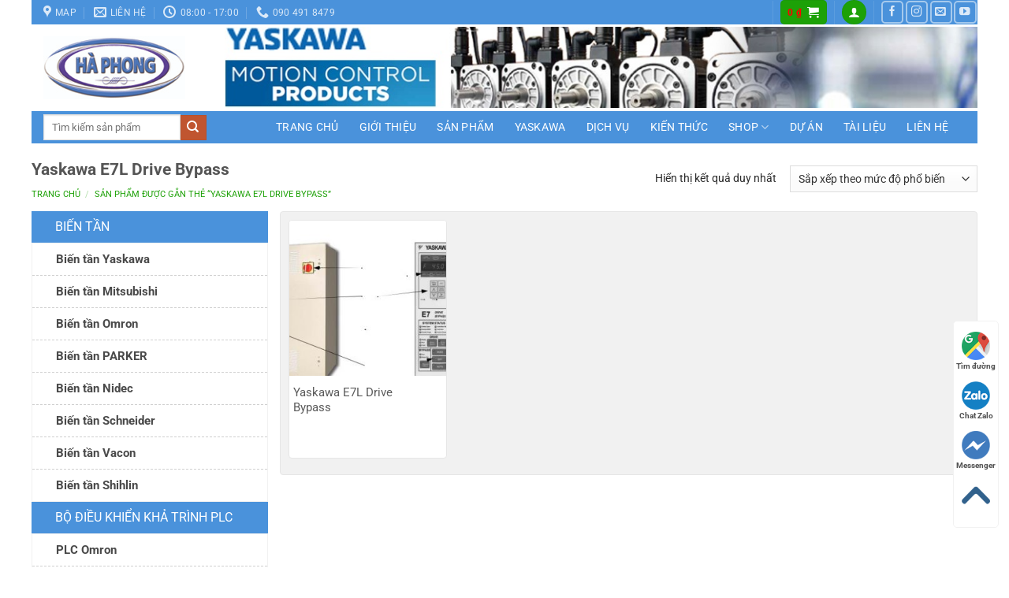

--- FILE ---
content_type: text/html; charset=utf-8
request_url: https://www.google.com/recaptcha/api2/anchor?ar=1&k=6LcLRtYZAAAAAIki4NY07OhLnKEsUbknYuSOc6P0&co=aHR0cHM6Ly9oYXBob25nanNjLmNvbTo0NDM.&hl=en&v=PoyoqOPhxBO7pBk68S4YbpHZ&size=invisible&anchor-ms=20000&execute-ms=30000&cb=gvs7xm134tlb
body_size: 48712
content:
<!DOCTYPE HTML><html dir="ltr" lang="en"><head><meta http-equiv="Content-Type" content="text/html; charset=UTF-8">
<meta http-equiv="X-UA-Compatible" content="IE=edge">
<title>reCAPTCHA</title>
<style type="text/css">
/* cyrillic-ext */
@font-face {
  font-family: 'Roboto';
  font-style: normal;
  font-weight: 400;
  font-stretch: 100%;
  src: url(//fonts.gstatic.com/s/roboto/v48/KFO7CnqEu92Fr1ME7kSn66aGLdTylUAMa3GUBHMdazTgWw.woff2) format('woff2');
  unicode-range: U+0460-052F, U+1C80-1C8A, U+20B4, U+2DE0-2DFF, U+A640-A69F, U+FE2E-FE2F;
}
/* cyrillic */
@font-face {
  font-family: 'Roboto';
  font-style: normal;
  font-weight: 400;
  font-stretch: 100%;
  src: url(//fonts.gstatic.com/s/roboto/v48/KFO7CnqEu92Fr1ME7kSn66aGLdTylUAMa3iUBHMdazTgWw.woff2) format('woff2');
  unicode-range: U+0301, U+0400-045F, U+0490-0491, U+04B0-04B1, U+2116;
}
/* greek-ext */
@font-face {
  font-family: 'Roboto';
  font-style: normal;
  font-weight: 400;
  font-stretch: 100%;
  src: url(//fonts.gstatic.com/s/roboto/v48/KFO7CnqEu92Fr1ME7kSn66aGLdTylUAMa3CUBHMdazTgWw.woff2) format('woff2');
  unicode-range: U+1F00-1FFF;
}
/* greek */
@font-face {
  font-family: 'Roboto';
  font-style: normal;
  font-weight: 400;
  font-stretch: 100%;
  src: url(//fonts.gstatic.com/s/roboto/v48/KFO7CnqEu92Fr1ME7kSn66aGLdTylUAMa3-UBHMdazTgWw.woff2) format('woff2');
  unicode-range: U+0370-0377, U+037A-037F, U+0384-038A, U+038C, U+038E-03A1, U+03A3-03FF;
}
/* math */
@font-face {
  font-family: 'Roboto';
  font-style: normal;
  font-weight: 400;
  font-stretch: 100%;
  src: url(//fonts.gstatic.com/s/roboto/v48/KFO7CnqEu92Fr1ME7kSn66aGLdTylUAMawCUBHMdazTgWw.woff2) format('woff2');
  unicode-range: U+0302-0303, U+0305, U+0307-0308, U+0310, U+0312, U+0315, U+031A, U+0326-0327, U+032C, U+032F-0330, U+0332-0333, U+0338, U+033A, U+0346, U+034D, U+0391-03A1, U+03A3-03A9, U+03B1-03C9, U+03D1, U+03D5-03D6, U+03F0-03F1, U+03F4-03F5, U+2016-2017, U+2034-2038, U+203C, U+2040, U+2043, U+2047, U+2050, U+2057, U+205F, U+2070-2071, U+2074-208E, U+2090-209C, U+20D0-20DC, U+20E1, U+20E5-20EF, U+2100-2112, U+2114-2115, U+2117-2121, U+2123-214F, U+2190, U+2192, U+2194-21AE, U+21B0-21E5, U+21F1-21F2, U+21F4-2211, U+2213-2214, U+2216-22FF, U+2308-230B, U+2310, U+2319, U+231C-2321, U+2336-237A, U+237C, U+2395, U+239B-23B7, U+23D0, U+23DC-23E1, U+2474-2475, U+25AF, U+25B3, U+25B7, U+25BD, U+25C1, U+25CA, U+25CC, U+25FB, U+266D-266F, U+27C0-27FF, U+2900-2AFF, U+2B0E-2B11, U+2B30-2B4C, U+2BFE, U+3030, U+FF5B, U+FF5D, U+1D400-1D7FF, U+1EE00-1EEFF;
}
/* symbols */
@font-face {
  font-family: 'Roboto';
  font-style: normal;
  font-weight: 400;
  font-stretch: 100%;
  src: url(//fonts.gstatic.com/s/roboto/v48/KFO7CnqEu92Fr1ME7kSn66aGLdTylUAMaxKUBHMdazTgWw.woff2) format('woff2');
  unicode-range: U+0001-000C, U+000E-001F, U+007F-009F, U+20DD-20E0, U+20E2-20E4, U+2150-218F, U+2190, U+2192, U+2194-2199, U+21AF, U+21E6-21F0, U+21F3, U+2218-2219, U+2299, U+22C4-22C6, U+2300-243F, U+2440-244A, U+2460-24FF, U+25A0-27BF, U+2800-28FF, U+2921-2922, U+2981, U+29BF, U+29EB, U+2B00-2BFF, U+4DC0-4DFF, U+FFF9-FFFB, U+10140-1018E, U+10190-1019C, U+101A0, U+101D0-101FD, U+102E0-102FB, U+10E60-10E7E, U+1D2C0-1D2D3, U+1D2E0-1D37F, U+1F000-1F0FF, U+1F100-1F1AD, U+1F1E6-1F1FF, U+1F30D-1F30F, U+1F315, U+1F31C, U+1F31E, U+1F320-1F32C, U+1F336, U+1F378, U+1F37D, U+1F382, U+1F393-1F39F, U+1F3A7-1F3A8, U+1F3AC-1F3AF, U+1F3C2, U+1F3C4-1F3C6, U+1F3CA-1F3CE, U+1F3D4-1F3E0, U+1F3ED, U+1F3F1-1F3F3, U+1F3F5-1F3F7, U+1F408, U+1F415, U+1F41F, U+1F426, U+1F43F, U+1F441-1F442, U+1F444, U+1F446-1F449, U+1F44C-1F44E, U+1F453, U+1F46A, U+1F47D, U+1F4A3, U+1F4B0, U+1F4B3, U+1F4B9, U+1F4BB, U+1F4BF, U+1F4C8-1F4CB, U+1F4D6, U+1F4DA, U+1F4DF, U+1F4E3-1F4E6, U+1F4EA-1F4ED, U+1F4F7, U+1F4F9-1F4FB, U+1F4FD-1F4FE, U+1F503, U+1F507-1F50B, U+1F50D, U+1F512-1F513, U+1F53E-1F54A, U+1F54F-1F5FA, U+1F610, U+1F650-1F67F, U+1F687, U+1F68D, U+1F691, U+1F694, U+1F698, U+1F6AD, U+1F6B2, U+1F6B9-1F6BA, U+1F6BC, U+1F6C6-1F6CF, U+1F6D3-1F6D7, U+1F6E0-1F6EA, U+1F6F0-1F6F3, U+1F6F7-1F6FC, U+1F700-1F7FF, U+1F800-1F80B, U+1F810-1F847, U+1F850-1F859, U+1F860-1F887, U+1F890-1F8AD, U+1F8B0-1F8BB, U+1F8C0-1F8C1, U+1F900-1F90B, U+1F93B, U+1F946, U+1F984, U+1F996, U+1F9E9, U+1FA00-1FA6F, U+1FA70-1FA7C, U+1FA80-1FA89, U+1FA8F-1FAC6, U+1FACE-1FADC, U+1FADF-1FAE9, U+1FAF0-1FAF8, U+1FB00-1FBFF;
}
/* vietnamese */
@font-face {
  font-family: 'Roboto';
  font-style: normal;
  font-weight: 400;
  font-stretch: 100%;
  src: url(//fonts.gstatic.com/s/roboto/v48/KFO7CnqEu92Fr1ME7kSn66aGLdTylUAMa3OUBHMdazTgWw.woff2) format('woff2');
  unicode-range: U+0102-0103, U+0110-0111, U+0128-0129, U+0168-0169, U+01A0-01A1, U+01AF-01B0, U+0300-0301, U+0303-0304, U+0308-0309, U+0323, U+0329, U+1EA0-1EF9, U+20AB;
}
/* latin-ext */
@font-face {
  font-family: 'Roboto';
  font-style: normal;
  font-weight: 400;
  font-stretch: 100%;
  src: url(//fonts.gstatic.com/s/roboto/v48/KFO7CnqEu92Fr1ME7kSn66aGLdTylUAMa3KUBHMdazTgWw.woff2) format('woff2');
  unicode-range: U+0100-02BA, U+02BD-02C5, U+02C7-02CC, U+02CE-02D7, U+02DD-02FF, U+0304, U+0308, U+0329, U+1D00-1DBF, U+1E00-1E9F, U+1EF2-1EFF, U+2020, U+20A0-20AB, U+20AD-20C0, U+2113, U+2C60-2C7F, U+A720-A7FF;
}
/* latin */
@font-face {
  font-family: 'Roboto';
  font-style: normal;
  font-weight: 400;
  font-stretch: 100%;
  src: url(//fonts.gstatic.com/s/roboto/v48/KFO7CnqEu92Fr1ME7kSn66aGLdTylUAMa3yUBHMdazQ.woff2) format('woff2');
  unicode-range: U+0000-00FF, U+0131, U+0152-0153, U+02BB-02BC, U+02C6, U+02DA, U+02DC, U+0304, U+0308, U+0329, U+2000-206F, U+20AC, U+2122, U+2191, U+2193, U+2212, U+2215, U+FEFF, U+FFFD;
}
/* cyrillic-ext */
@font-face {
  font-family: 'Roboto';
  font-style: normal;
  font-weight: 500;
  font-stretch: 100%;
  src: url(//fonts.gstatic.com/s/roboto/v48/KFO7CnqEu92Fr1ME7kSn66aGLdTylUAMa3GUBHMdazTgWw.woff2) format('woff2');
  unicode-range: U+0460-052F, U+1C80-1C8A, U+20B4, U+2DE0-2DFF, U+A640-A69F, U+FE2E-FE2F;
}
/* cyrillic */
@font-face {
  font-family: 'Roboto';
  font-style: normal;
  font-weight: 500;
  font-stretch: 100%;
  src: url(//fonts.gstatic.com/s/roboto/v48/KFO7CnqEu92Fr1ME7kSn66aGLdTylUAMa3iUBHMdazTgWw.woff2) format('woff2');
  unicode-range: U+0301, U+0400-045F, U+0490-0491, U+04B0-04B1, U+2116;
}
/* greek-ext */
@font-face {
  font-family: 'Roboto';
  font-style: normal;
  font-weight: 500;
  font-stretch: 100%;
  src: url(//fonts.gstatic.com/s/roboto/v48/KFO7CnqEu92Fr1ME7kSn66aGLdTylUAMa3CUBHMdazTgWw.woff2) format('woff2');
  unicode-range: U+1F00-1FFF;
}
/* greek */
@font-face {
  font-family: 'Roboto';
  font-style: normal;
  font-weight: 500;
  font-stretch: 100%;
  src: url(//fonts.gstatic.com/s/roboto/v48/KFO7CnqEu92Fr1ME7kSn66aGLdTylUAMa3-UBHMdazTgWw.woff2) format('woff2');
  unicode-range: U+0370-0377, U+037A-037F, U+0384-038A, U+038C, U+038E-03A1, U+03A3-03FF;
}
/* math */
@font-face {
  font-family: 'Roboto';
  font-style: normal;
  font-weight: 500;
  font-stretch: 100%;
  src: url(//fonts.gstatic.com/s/roboto/v48/KFO7CnqEu92Fr1ME7kSn66aGLdTylUAMawCUBHMdazTgWw.woff2) format('woff2');
  unicode-range: U+0302-0303, U+0305, U+0307-0308, U+0310, U+0312, U+0315, U+031A, U+0326-0327, U+032C, U+032F-0330, U+0332-0333, U+0338, U+033A, U+0346, U+034D, U+0391-03A1, U+03A3-03A9, U+03B1-03C9, U+03D1, U+03D5-03D6, U+03F0-03F1, U+03F4-03F5, U+2016-2017, U+2034-2038, U+203C, U+2040, U+2043, U+2047, U+2050, U+2057, U+205F, U+2070-2071, U+2074-208E, U+2090-209C, U+20D0-20DC, U+20E1, U+20E5-20EF, U+2100-2112, U+2114-2115, U+2117-2121, U+2123-214F, U+2190, U+2192, U+2194-21AE, U+21B0-21E5, U+21F1-21F2, U+21F4-2211, U+2213-2214, U+2216-22FF, U+2308-230B, U+2310, U+2319, U+231C-2321, U+2336-237A, U+237C, U+2395, U+239B-23B7, U+23D0, U+23DC-23E1, U+2474-2475, U+25AF, U+25B3, U+25B7, U+25BD, U+25C1, U+25CA, U+25CC, U+25FB, U+266D-266F, U+27C0-27FF, U+2900-2AFF, U+2B0E-2B11, U+2B30-2B4C, U+2BFE, U+3030, U+FF5B, U+FF5D, U+1D400-1D7FF, U+1EE00-1EEFF;
}
/* symbols */
@font-face {
  font-family: 'Roboto';
  font-style: normal;
  font-weight: 500;
  font-stretch: 100%;
  src: url(//fonts.gstatic.com/s/roboto/v48/KFO7CnqEu92Fr1ME7kSn66aGLdTylUAMaxKUBHMdazTgWw.woff2) format('woff2');
  unicode-range: U+0001-000C, U+000E-001F, U+007F-009F, U+20DD-20E0, U+20E2-20E4, U+2150-218F, U+2190, U+2192, U+2194-2199, U+21AF, U+21E6-21F0, U+21F3, U+2218-2219, U+2299, U+22C4-22C6, U+2300-243F, U+2440-244A, U+2460-24FF, U+25A0-27BF, U+2800-28FF, U+2921-2922, U+2981, U+29BF, U+29EB, U+2B00-2BFF, U+4DC0-4DFF, U+FFF9-FFFB, U+10140-1018E, U+10190-1019C, U+101A0, U+101D0-101FD, U+102E0-102FB, U+10E60-10E7E, U+1D2C0-1D2D3, U+1D2E0-1D37F, U+1F000-1F0FF, U+1F100-1F1AD, U+1F1E6-1F1FF, U+1F30D-1F30F, U+1F315, U+1F31C, U+1F31E, U+1F320-1F32C, U+1F336, U+1F378, U+1F37D, U+1F382, U+1F393-1F39F, U+1F3A7-1F3A8, U+1F3AC-1F3AF, U+1F3C2, U+1F3C4-1F3C6, U+1F3CA-1F3CE, U+1F3D4-1F3E0, U+1F3ED, U+1F3F1-1F3F3, U+1F3F5-1F3F7, U+1F408, U+1F415, U+1F41F, U+1F426, U+1F43F, U+1F441-1F442, U+1F444, U+1F446-1F449, U+1F44C-1F44E, U+1F453, U+1F46A, U+1F47D, U+1F4A3, U+1F4B0, U+1F4B3, U+1F4B9, U+1F4BB, U+1F4BF, U+1F4C8-1F4CB, U+1F4D6, U+1F4DA, U+1F4DF, U+1F4E3-1F4E6, U+1F4EA-1F4ED, U+1F4F7, U+1F4F9-1F4FB, U+1F4FD-1F4FE, U+1F503, U+1F507-1F50B, U+1F50D, U+1F512-1F513, U+1F53E-1F54A, U+1F54F-1F5FA, U+1F610, U+1F650-1F67F, U+1F687, U+1F68D, U+1F691, U+1F694, U+1F698, U+1F6AD, U+1F6B2, U+1F6B9-1F6BA, U+1F6BC, U+1F6C6-1F6CF, U+1F6D3-1F6D7, U+1F6E0-1F6EA, U+1F6F0-1F6F3, U+1F6F7-1F6FC, U+1F700-1F7FF, U+1F800-1F80B, U+1F810-1F847, U+1F850-1F859, U+1F860-1F887, U+1F890-1F8AD, U+1F8B0-1F8BB, U+1F8C0-1F8C1, U+1F900-1F90B, U+1F93B, U+1F946, U+1F984, U+1F996, U+1F9E9, U+1FA00-1FA6F, U+1FA70-1FA7C, U+1FA80-1FA89, U+1FA8F-1FAC6, U+1FACE-1FADC, U+1FADF-1FAE9, U+1FAF0-1FAF8, U+1FB00-1FBFF;
}
/* vietnamese */
@font-face {
  font-family: 'Roboto';
  font-style: normal;
  font-weight: 500;
  font-stretch: 100%;
  src: url(//fonts.gstatic.com/s/roboto/v48/KFO7CnqEu92Fr1ME7kSn66aGLdTylUAMa3OUBHMdazTgWw.woff2) format('woff2');
  unicode-range: U+0102-0103, U+0110-0111, U+0128-0129, U+0168-0169, U+01A0-01A1, U+01AF-01B0, U+0300-0301, U+0303-0304, U+0308-0309, U+0323, U+0329, U+1EA0-1EF9, U+20AB;
}
/* latin-ext */
@font-face {
  font-family: 'Roboto';
  font-style: normal;
  font-weight: 500;
  font-stretch: 100%;
  src: url(//fonts.gstatic.com/s/roboto/v48/KFO7CnqEu92Fr1ME7kSn66aGLdTylUAMa3KUBHMdazTgWw.woff2) format('woff2');
  unicode-range: U+0100-02BA, U+02BD-02C5, U+02C7-02CC, U+02CE-02D7, U+02DD-02FF, U+0304, U+0308, U+0329, U+1D00-1DBF, U+1E00-1E9F, U+1EF2-1EFF, U+2020, U+20A0-20AB, U+20AD-20C0, U+2113, U+2C60-2C7F, U+A720-A7FF;
}
/* latin */
@font-face {
  font-family: 'Roboto';
  font-style: normal;
  font-weight: 500;
  font-stretch: 100%;
  src: url(//fonts.gstatic.com/s/roboto/v48/KFO7CnqEu92Fr1ME7kSn66aGLdTylUAMa3yUBHMdazQ.woff2) format('woff2');
  unicode-range: U+0000-00FF, U+0131, U+0152-0153, U+02BB-02BC, U+02C6, U+02DA, U+02DC, U+0304, U+0308, U+0329, U+2000-206F, U+20AC, U+2122, U+2191, U+2193, U+2212, U+2215, U+FEFF, U+FFFD;
}
/* cyrillic-ext */
@font-face {
  font-family: 'Roboto';
  font-style: normal;
  font-weight: 900;
  font-stretch: 100%;
  src: url(//fonts.gstatic.com/s/roboto/v48/KFO7CnqEu92Fr1ME7kSn66aGLdTylUAMa3GUBHMdazTgWw.woff2) format('woff2');
  unicode-range: U+0460-052F, U+1C80-1C8A, U+20B4, U+2DE0-2DFF, U+A640-A69F, U+FE2E-FE2F;
}
/* cyrillic */
@font-face {
  font-family: 'Roboto';
  font-style: normal;
  font-weight: 900;
  font-stretch: 100%;
  src: url(//fonts.gstatic.com/s/roboto/v48/KFO7CnqEu92Fr1ME7kSn66aGLdTylUAMa3iUBHMdazTgWw.woff2) format('woff2');
  unicode-range: U+0301, U+0400-045F, U+0490-0491, U+04B0-04B1, U+2116;
}
/* greek-ext */
@font-face {
  font-family: 'Roboto';
  font-style: normal;
  font-weight: 900;
  font-stretch: 100%;
  src: url(//fonts.gstatic.com/s/roboto/v48/KFO7CnqEu92Fr1ME7kSn66aGLdTylUAMa3CUBHMdazTgWw.woff2) format('woff2');
  unicode-range: U+1F00-1FFF;
}
/* greek */
@font-face {
  font-family: 'Roboto';
  font-style: normal;
  font-weight: 900;
  font-stretch: 100%;
  src: url(//fonts.gstatic.com/s/roboto/v48/KFO7CnqEu92Fr1ME7kSn66aGLdTylUAMa3-UBHMdazTgWw.woff2) format('woff2');
  unicode-range: U+0370-0377, U+037A-037F, U+0384-038A, U+038C, U+038E-03A1, U+03A3-03FF;
}
/* math */
@font-face {
  font-family: 'Roboto';
  font-style: normal;
  font-weight: 900;
  font-stretch: 100%;
  src: url(//fonts.gstatic.com/s/roboto/v48/KFO7CnqEu92Fr1ME7kSn66aGLdTylUAMawCUBHMdazTgWw.woff2) format('woff2');
  unicode-range: U+0302-0303, U+0305, U+0307-0308, U+0310, U+0312, U+0315, U+031A, U+0326-0327, U+032C, U+032F-0330, U+0332-0333, U+0338, U+033A, U+0346, U+034D, U+0391-03A1, U+03A3-03A9, U+03B1-03C9, U+03D1, U+03D5-03D6, U+03F0-03F1, U+03F4-03F5, U+2016-2017, U+2034-2038, U+203C, U+2040, U+2043, U+2047, U+2050, U+2057, U+205F, U+2070-2071, U+2074-208E, U+2090-209C, U+20D0-20DC, U+20E1, U+20E5-20EF, U+2100-2112, U+2114-2115, U+2117-2121, U+2123-214F, U+2190, U+2192, U+2194-21AE, U+21B0-21E5, U+21F1-21F2, U+21F4-2211, U+2213-2214, U+2216-22FF, U+2308-230B, U+2310, U+2319, U+231C-2321, U+2336-237A, U+237C, U+2395, U+239B-23B7, U+23D0, U+23DC-23E1, U+2474-2475, U+25AF, U+25B3, U+25B7, U+25BD, U+25C1, U+25CA, U+25CC, U+25FB, U+266D-266F, U+27C0-27FF, U+2900-2AFF, U+2B0E-2B11, U+2B30-2B4C, U+2BFE, U+3030, U+FF5B, U+FF5D, U+1D400-1D7FF, U+1EE00-1EEFF;
}
/* symbols */
@font-face {
  font-family: 'Roboto';
  font-style: normal;
  font-weight: 900;
  font-stretch: 100%;
  src: url(//fonts.gstatic.com/s/roboto/v48/KFO7CnqEu92Fr1ME7kSn66aGLdTylUAMaxKUBHMdazTgWw.woff2) format('woff2');
  unicode-range: U+0001-000C, U+000E-001F, U+007F-009F, U+20DD-20E0, U+20E2-20E4, U+2150-218F, U+2190, U+2192, U+2194-2199, U+21AF, U+21E6-21F0, U+21F3, U+2218-2219, U+2299, U+22C4-22C6, U+2300-243F, U+2440-244A, U+2460-24FF, U+25A0-27BF, U+2800-28FF, U+2921-2922, U+2981, U+29BF, U+29EB, U+2B00-2BFF, U+4DC0-4DFF, U+FFF9-FFFB, U+10140-1018E, U+10190-1019C, U+101A0, U+101D0-101FD, U+102E0-102FB, U+10E60-10E7E, U+1D2C0-1D2D3, U+1D2E0-1D37F, U+1F000-1F0FF, U+1F100-1F1AD, U+1F1E6-1F1FF, U+1F30D-1F30F, U+1F315, U+1F31C, U+1F31E, U+1F320-1F32C, U+1F336, U+1F378, U+1F37D, U+1F382, U+1F393-1F39F, U+1F3A7-1F3A8, U+1F3AC-1F3AF, U+1F3C2, U+1F3C4-1F3C6, U+1F3CA-1F3CE, U+1F3D4-1F3E0, U+1F3ED, U+1F3F1-1F3F3, U+1F3F5-1F3F7, U+1F408, U+1F415, U+1F41F, U+1F426, U+1F43F, U+1F441-1F442, U+1F444, U+1F446-1F449, U+1F44C-1F44E, U+1F453, U+1F46A, U+1F47D, U+1F4A3, U+1F4B0, U+1F4B3, U+1F4B9, U+1F4BB, U+1F4BF, U+1F4C8-1F4CB, U+1F4D6, U+1F4DA, U+1F4DF, U+1F4E3-1F4E6, U+1F4EA-1F4ED, U+1F4F7, U+1F4F9-1F4FB, U+1F4FD-1F4FE, U+1F503, U+1F507-1F50B, U+1F50D, U+1F512-1F513, U+1F53E-1F54A, U+1F54F-1F5FA, U+1F610, U+1F650-1F67F, U+1F687, U+1F68D, U+1F691, U+1F694, U+1F698, U+1F6AD, U+1F6B2, U+1F6B9-1F6BA, U+1F6BC, U+1F6C6-1F6CF, U+1F6D3-1F6D7, U+1F6E0-1F6EA, U+1F6F0-1F6F3, U+1F6F7-1F6FC, U+1F700-1F7FF, U+1F800-1F80B, U+1F810-1F847, U+1F850-1F859, U+1F860-1F887, U+1F890-1F8AD, U+1F8B0-1F8BB, U+1F8C0-1F8C1, U+1F900-1F90B, U+1F93B, U+1F946, U+1F984, U+1F996, U+1F9E9, U+1FA00-1FA6F, U+1FA70-1FA7C, U+1FA80-1FA89, U+1FA8F-1FAC6, U+1FACE-1FADC, U+1FADF-1FAE9, U+1FAF0-1FAF8, U+1FB00-1FBFF;
}
/* vietnamese */
@font-face {
  font-family: 'Roboto';
  font-style: normal;
  font-weight: 900;
  font-stretch: 100%;
  src: url(//fonts.gstatic.com/s/roboto/v48/KFO7CnqEu92Fr1ME7kSn66aGLdTylUAMa3OUBHMdazTgWw.woff2) format('woff2');
  unicode-range: U+0102-0103, U+0110-0111, U+0128-0129, U+0168-0169, U+01A0-01A1, U+01AF-01B0, U+0300-0301, U+0303-0304, U+0308-0309, U+0323, U+0329, U+1EA0-1EF9, U+20AB;
}
/* latin-ext */
@font-face {
  font-family: 'Roboto';
  font-style: normal;
  font-weight: 900;
  font-stretch: 100%;
  src: url(//fonts.gstatic.com/s/roboto/v48/KFO7CnqEu92Fr1ME7kSn66aGLdTylUAMa3KUBHMdazTgWw.woff2) format('woff2');
  unicode-range: U+0100-02BA, U+02BD-02C5, U+02C7-02CC, U+02CE-02D7, U+02DD-02FF, U+0304, U+0308, U+0329, U+1D00-1DBF, U+1E00-1E9F, U+1EF2-1EFF, U+2020, U+20A0-20AB, U+20AD-20C0, U+2113, U+2C60-2C7F, U+A720-A7FF;
}
/* latin */
@font-face {
  font-family: 'Roboto';
  font-style: normal;
  font-weight: 900;
  font-stretch: 100%;
  src: url(//fonts.gstatic.com/s/roboto/v48/KFO7CnqEu92Fr1ME7kSn66aGLdTylUAMa3yUBHMdazQ.woff2) format('woff2');
  unicode-range: U+0000-00FF, U+0131, U+0152-0153, U+02BB-02BC, U+02C6, U+02DA, U+02DC, U+0304, U+0308, U+0329, U+2000-206F, U+20AC, U+2122, U+2191, U+2193, U+2212, U+2215, U+FEFF, U+FFFD;
}

</style>
<link rel="stylesheet" type="text/css" href="https://www.gstatic.com/recaptcha/releases/PoyoqOPhxBO7pBk68S4YbpHZ/styles__ltr.css">
<script nonce="XhWMCYVXolhc2NJaIpEZUA" type="text/javascript">window['__recaptcha_api'] = 'https://www.google.com/recaptcha/api2/';</script>
<script type="text/javascript" src="https://www.gstatic.com/recaptcha/releases/PoyoqOPhxBO7pBk68S4YbpHZ/recaptcha__en.js" nonce="XhWMCYVXolhc2NJaIpEZUA">
      
    </script></head>
<body><div id="rc-anchor-alert" class="rc-anchor-alert"></div>
<input type="hidden" id="recaptcha-token" value="[base64]">
<script type="text/javascript" nonce="XhWMCYVXolhc2NJaIpEZUA">
      recaptcha.anchor.Main.init("[\x22ainput\x22,[\x22bgdata\x22,\x22\x22,\[base64]/[base64]/[base64]/[base64]/cjw8ejpyPj4+eil9Y2F0Y2gobCl7dGhyb3cgbDt9fSxIPWZ1bmN0aW9uKHcsdCx6KXtpZih3PT0xOTR8fHc9PTIwOCl0LnZbd10/dC52W3ddLmNvbmNhdCh6KTp0LnZbd109b2Yoeix0KTtlbHNle2lmKHQuYkImJnchPTMxNylyZXR1cm47dz09NjZ8fHc9PTEyMnx8dz09NDcwfHx3PT00NHx8dz09NDE2fHx3PT0zOTd8fHc9PTQyMXx8dz09Njh8fHc9PTcwfHx3PT0xODQ/[base64]/[base64]/[base64]/bmV3IGRbVl0oSlswXSk6cD09Mj9uZXcgZFtWXShKWzBdLEpbMV0pOnA9PTM/bmV3IGRbVl0oSlswXSxKWzFdLEpbMl0pOnA9PTQ/[base64]/[base64]/[base64]/[base64]\x22,\[base64]\\u003d\x22,\x22C8KAw4/Dl3/DvMOww5fDtsORw6ZKJsOXwowjw7MEwp8NccOgPcO8w5LDncKtw7vDikjCvsO0w67Dt8Kiw69jQnYZwrjCgVTDhcKLRmR2a8OZUwdqw7DDmMO4w6vDgilUwrg4w4JgwpPDpsK+CHIvw4LDhcOPc8ODw4NjDDDCrcOjLjETw59sXsK/wobDvyXCgm7CscOYEXHDvsOhw6fDn8OsdmLCtsOOw4EIXVLCmcKwwp9AwoTCgF1tUHfDkAbCoMObUQTCl8KKFnVkMsOEPcKZK8OjwpsYw7zCoAxpKMKoN8OsD8KgD8O5VQPCulXCrkDDtcKQLsOsE8Kpw7RZTsKSe8O8wow/wowaBUobXsOFaT7Ch8KuwqTDqsK3w4rCpMOlM8KCcsOCTcO1J8OCwrBKwoLCmg7CoHl5ak/CsMKGUVHDuCILWHzDglYvwpUcKsKLTkDCkzp6wrEiwrzCpBHDmMObw6h2w5YFw4ANXiTDr8OGwqBtRUhhwp7CsTjCmcOxMMOlRcOFwoLCgBx6BwNYTinChmLDjDjDpnTDlkw9XCYhZMK2BSPCim/[base64]/DqsKWbwEtwpMAwro6fMOaw4xVw6vDoMKyABswb0okfDYOBwjDusObBEV2w4fDg8OFw5bDg8OVw5Z7w6zCssOFw7LDkMOMJn55w7JpGMOFw7PDvBDDrMOEw5YgwohXIcODAcK/UHPDrcKBwrfDoEU4fzoyw7gmTMK5w5/CnMOmdFBpw5ZAAcOcbUvDhcKKwoRhLsO1blXDhMKCG8KUD1c9QcKAKTMXCzctwoTDl8O0KcObwpxKegjCrmfChMK3dToAwo0LAsOkJT/Dg8KuWSt7w5bDkcK/ClN+FcKlwoJYEyNiCcKATk7CqXLDgipyUWzDvikYw4Jtwq8bOgIAfm/DksOywqZzdsOoKi5XJMKTQ3xPwocbwofDgFBlRGbDrRPDn8KNB8KowqfCoEBuecOMwqRSbsKNJAzDhXgaFHYGHF/CsMOLw6HDucKawprDnsOjRcKUZloFw7TCrVFVwp88QcKha07Ck8Kowp/Co8O2w5DDvMOBFsKLD8ORw5bChSfCmsKIw6tcXUpwwo7DpsOKbMOZHMKEAMK/[base64]/Do8OXwpU5wo5kDxFHwrLCvDQ8UX1KYcOow4jDhC3DncKKP8O3PS5FKFXCrn7CgsOUw6DCmTHCg8KaFcKuw5c1w4DDr8Oaw5pmOcOSN8OAw6zCmQViFynDmTrCjWrDhsKnZ8OHGR8Rw6hfGHzCgMKtFsKcw4kFwqk8w4dLwrbDo8KCwojDhm06H0rDoMOww4XDqMOJw7/DghRAw4l/[base64]/DnwHCk8KqYsO0WcK4w7rCm8K0EsK4w4fDhk7DmMOHMsOhLTfCo3YGwoUsw4ZjccK3wpDCm0h4wpNrGG13wrXCmDHDjcOMfcK0w7nDliQuSyDDhiFoVXXDvRFaw549YcOvwrd1SMKkwq1IwrkEG8OnB8K3w7vCosKuwqkDPFXDnV/Cj219Wl5lw6URwoTCnsKEw4Ivd8O4w47CsSXCow3Dkn3Cu8KTwp1Gw7zDh8Obc8OnUMKUwqwHw709KjPDgMO9wrPCosKTFCDDgcKEwq/DpBs+w4M9w50Iw7FfK3Zhw7jDqcKkfRlKw4B9ZDJzBMKDRMOkwoEuWVXDpcOaQnLClHYYBsOZGkbCvMOPIsKddBBqZEzDmsKEbVFow4/CkSbCvsOMJSjDg8KLImFCw7VxwqkAw4gyw5VBUMOMBGXDr8K1EcOuDVtpwr/Dmy3CksOLw6x1w7ktR8OZw7NAw7B0wqTDk8OVwoMfOEZew5XDoMKseMK4XALCsCBiwoTCr8KSw64DPAhfw4vDhsObVypwwoTDiMKNR8O+w4zDgF9RX33CkcO4XcKLw6HDgwjChMOfwrzCv8OzandXU8K2wqwDwr/CnsKBwoHCqxrDgcKDwogdTMKGwrNEFsKxwoNUBMKLO8Kvw7NTD8KrGMOtwoDDp3sXw5RswqgHwpMpLMOXw4VPw406w6VrwqjCm8Ozwo9gI2/DtcKZw6wZaMKDw6IjwogIw5nClkjCqU9wworDjcOFw4hCw58YfcKgXMOlw4/CqQTDnAHDn2nDksK+Z8OxZcKmJsKlN8Okw7EKw5LCu8KEw6PCrcOyw7PDm8O/bBgHw4h5QcOwIxHDvsKaZxPDmTk7SsKXMcKBaMKFw5l8w54tw6pQw7ZFN1gmWWrCtmE+wqzDucKCWg/DiB7DrsOmwolCwrXDukvDvcO/[base64]/[base64]/ClRtkwpxXA8OBw4fDq2HChMKyZiXDtMKaUCPDm8OFIFbDmx/DmT0+ZcK2w7J+w47DjyvCjcOvwqPDo8K2VsOCwrJuw5/DrsOPwpNbw7nCqsKNZsOIw5QzacOJVjtSw7fCtsKiwo0tPz/DjkbCqmg6UCNOw6nCuMOmwqfCnMKxSsKTw7nDq1IQGsKJwptHw5vCrMKaJRvCoMKuw7zCqwgBw7XCqmlvwpwRPMO6wrs/JcKcSMKIDsKPKcOgw6nDmwHCnsOoUXUDPFnDg8OZTMKVM3AeRwIiw6hSwrRBMMOGw50SaxJwYMOCHMOlw7fDvHbCiMOpwoTDqA3DuyvCucKJJMKvwqp1dsK4fsKPbx7Dq8OPw4DDpHt+wrDDgsKBGx7DmsK/wq7CvQ3DgsK2S2kvw5FpecOIw4sUw7fDoSTDphkeXsOfw5t+JcO2b1jDsjZmw4HCnMOXL8KnwobCg3rDncOzJzTChgTDh8O5CMKcasOmwqrDgsK4BMOwwqXCrcO/w57DkRPDoMK3FFdbERTChXYjwoVTwoMtw6/[base64]/CgcOwZj3Di8O0E8Khch8VU8KKwqzCqsKUZnjDvsOjwr0obG7DqsOoDCvCk8K/[base64]/[base64]/[base64]/Do8OJw7vDjQkgc8OOwrEEC8KIfzPDm1bCpsKxw7shwpvCtyrCr8K3HxAxw5vDusOOWcOjIsO9woLDrUXCmH4Lbh/CpcOxwoXCoMKKGE7CisO+w5HCjRl7ZXXDrcO6PcKiflrCvsOOX8KTFmHDosO7L8K1RzbDg8KQEcOcw4Mvw6l4wpXCqMOiAcOgw586w7dfflfDqMKvYMKbw7HCkcOZwoVTw57CjsOgY3g8wrXDvMOSwrd9w5fDgsKtw6UCw4rDqCfDjHlKa0R/w5FFwrfDgFvDnAnDhV0SY0M4P8OMIMOXw7bCgQvDkVDCi8OITgIqecKVASkRwpAEQGRxwoAAwqfCjcKww4DDvcO8cyRXw6nClMOzw4M8FMKBGhHChsOfw7gXwpM/YhLDsMOcKxB0JAHDtgXCvAApwoUowr43Z8OZwrhUVsOzw7s4SsOgw4wWBFU9HRFwwqLDggg3UVrCi2IkW8KITA13ek5TVExgJMO3woXChcKuw44vwqIAXcOlPcOKwocCwo/Do8OYbQQATg/Du8Opw7puasObwojCpklww4TDuT3Cl8KXFcKtw4h6A1EbdSJlwrVbZ0jDucKeOsOAWsKpRMKOw6vDocOoeExTPhPCgsOdVjXCokbDghI6w4NYGMO/[base64]/DicK3ZMKqwo9owqPCmcK9PVDCgE93bTF6fMKgw77Du1bCvsODw6gnVkZmw5g0C8KJNsKsw5ZfEQ0eNsKqw7cAMnpsIDbDvhzDscOMNcOIwoUNw75mQ8O2w4Y2d8KRwqwBFhHCjMKxesOkwpLDjcOYwo7Cr2jDhMOVwoskI8O1fcKNP1/DnWnCvMK0NRPDvcK+aMOJGXzDocKLPh1two7CjMK3KMKFHG/CuDnDtsKJwpXDgWIYfHd9wrgCwqMuw7fCvVrDg8OOwrHDhT8tABgXwqAHCzo/fyjDg8OeN8KsCkhtHRrDrcKyNlvDrsKfbkbDr8O/O8ORwqsFwrpAcg/CpMKQwp/ClMOLwqPDgMOiw7TCvsOGwp3Dh8OTE8OrND7ClGzCjsOGWMOiwqkzVChVEQvDkScHXVvCozMmw6saRE53ccOewrnDmsKjwpLCoVLCtSDCpHcjH8OpVsOtwp9oMzzCtEsEwpt/wprCgyh3wr7CizLDiXMARGzDmSLDiGZ/w5Yze8KePcKKARzDicOhwqTCsMK8wo3DpMOUIsKVasOewoJlwrDDmsKYwo0Vwr3DrMKQLV/CgD8KwqLDoCTCmmvCtMKKwrwNwqvCoDbCtQRaMsOTw7fCmMOjAwHClcORwoYQw5jCkRzChsOALsKpwoTDmcKawrcEMMOlIMOewqjDuhbCqMKtwonCgU/DgxNWf8O6Z8KJWcK4w6YlwqHDoHcWF8Opw4/Cq1YhDcOjworDq8KBJ8Kcw5vDusKcw5xzOURWwow6BcK3w4DDjAQzwrTDsH3CsgfDncK3w4MQNMKLwpFVCzJFw4bDiGRhS20sZMKTD8O/ZFfCkHDCnSgWGjRXw77CmCUGJsK2DsOuSkjDgU9FE8KXw7B9VcOrwqd0ScKxwq3CvlsOUgxQHCsgLcKBw6nCvcOmRsKvwohlw4HCvwrChilIw7TCg3vCjMOEwqcdwqzDpFbCmkJHwokTw6/DlARwwoUpw5/Cn1fCrwNbNHocWntuwpbCt8KIJsKVTWMqYcOjwpLCnMOLw63CscOEw5YuPAfDhDEbw4YDScOdwrzDik3Dm8Kgw7g/w4rCg8KIQgXCncKDw6HDvH1iATbCjMO9wrAkJH9FN8OLwpPCjsKQEH8Ow6zCt8ONw6nDr8KwwqELG8KxRMO8w4Aew5TDn2FtaT1sPcOLH2LCl8O7JGJUw4PCj8KJw4x2GBnCoATCicO5OMOEQxrCtzVMw5siP0/DicOIdMKRH05XYsKdHklywrcUw7vChcObCTjCo3RLw4/DssOVwqcnw6/Do8OewpbDsV3DpChJwqnDv8OZwoMEJGFOw5dVw6s1w5DCk3BmV17CtjzDijB7JwcpNcOMRXshwpZoNSVFXD3DsnAmwr/DrMK0w6wFQAbDvHMEwp5Hw5bCiy4xfcKNajl0woh7M8Ouw5kYw5HDkH4vwrfDj8OmLwXDiSnDl05Cwq41KcKEw6RAw77CjMKsw6LDuzFPOMODVcO0JnbCuQHDhcOWwrlDacKgw5ofSsKDw4Fqwr4EOsKINjjDtE/CrsO/DjY5wospXR/DhhhAwp/CoMOqbcKrXsO+DsKCw5fCi8OjwplVw5dTWgTDuGYgTE1gw5ZMc8KYwqUmwqzCkx84AMOPYnhHBcKEw5HDoDxJwoNSIFfDtg/Cig3CoE3DkcKfcMKbwrEnHSU3w596w7BywpR6alHCicO3eyLDkxNtDMKaw4fCuj5YSELDnifCg8KUwqchwosZHjpgZMKswpFSwr9Gw4ZyUSsIUsO3wpVsw7XDkMOYIMO8RXNBKMOIBBtPWBDDqcKOCcOlRsKwUMKuw5/ChsO1w48Ww6MTw4HCiG9ya2tUwqPDucKmwppAw4Etej4Kw73DtknDnsOHTmbCisORw4DCtH/CtVPDlMKKNMKbW8OUQ8KjwoxuwolPDU3Cj8OfY8O0PAJvbsKbDMKlw7jCoMOHw5FrZWPCjsOpwo1va8K6wqzDtlvDvWdXwoEtw74LwqjDmlBkw7fDrm7CgsKfXWJRKlAAwrzDtRsIwolDHiRobj0Jw7J2w63CvEHDmDbClQh/w5IYw5MJw6hdHMK+B1zClXXDs8Kuw41BFFUrwrjCkA12BsOOSsKoOMOZFWwKNMKSCT9LwrwDwrFtCsKHw73CrcOCXcObw7zCvnoqOnrCt03DlcK/Qk7DuMOadgddFcO0wqMGOEPCiX3Cs2XDgsOFDCDCpsOcwr14FwsuU2jDo1nDisO3MBMTw61yCwHDmMKWwpNzw5Zjf8KjwpEgwrTCnMOOw6oMKHhWSxrDvsKDTQnCrMKOwqXCvsK/w7IdOMOKWXxDVjXDs8OTwrlfKmfCmMKQwrdFejdzwogtKhvCpCrCpkhCw6HDhkHDo8KwMsKHwo4rw7VXBRwBb3Zxw6vDrE4Sw73Cn1/[base64]/Ck0UBWyp6wrkjOGbDplBMcMKFwrATd8Kiw5YXw6trw4bCocKcwrLDkGfDqE3Cqhcrw5dqwoPDj8OFw7nCnT8Pwo3Dom7CiMKYwrIsw6nCpH/CkB5Me0kEI1bCrsKlwqkNwqDDmwzDnMO/[base64]/Tx44w49uwr/Co1DCksOhw40hZ8Orw6oGCMKbw6Rww4gtIVPDjcKPDsKuecO/[base64]/DhA46wqA9RcOiwqteP8OxwqE3w791cMKgcH4GDcKMHMKAVEgxw6QgVybDhcOrNMOswrjDqiLCoUbCtcOewonDjURYecK7w4bCkcOOccOgwq9iwp3DmMKJWMK5WMO6w4TDrsOZBGckwqAbBcKiOsOxw6/DucKmFDlSFMKLbMOBw7Qywq7DvsOWJsK9aMK2XHHDqMKZwpl4T8K5FhRkTsOGw6hwwokEbcOFHcKPwoQZwog0w5rDjsOaSizDgMOGw6gObRDDqMO9KsOWekjCtWvDsMO/SV44AsKAEMKyGxMmQ8KILcOIdcOrDMO4UFUSLG1yX8OLH1s0Wh/DrRRGw4ZdXABBRsKvem3CoXVOw792w7xQd3Riw5PCn8KuU3V2wotZwotsw47DhATDrU/Cq8K/eQTDh2bCg8OkBMKPw4wNIsKSAx/DgcKzw5HDgxjDiXjDqEQmwqXClhjDhcODfsKReCNjOHfCrcOQwqwiw45ywoxbw5HDusKwecKtdMKgwrJ9dBVdVcOhVn03wqxaQ2Uvwrw9wp9CcAE+KwpawrrDpT3DvHbDpsOIwrAVw6/[base64]/H8OPw7rCr8Kefh7Cg8Olw7wiZWrCjcOfSsKHMsODScOZQmzCsS/[base64]/Cm8O0ccO6wpDDnsO7wqjCmsOdw70vwoMKw4rCsXosQWAhI8KIw4lVw5VPw7c+wq/Cv8KHFcKFPMO+U1xxS3EewrNRKMKtAsONY8OXw4cjw7ggw6/CqhlVUsONw4vDh8Opw5wKwrXCvgjDi8OTXMK7L1IpL0fCuMO0w7vDhcKEwoDCnAHDmHFNwqYYQcOiwqfDijDCpcK7d8OaQBbDlsKBdEVkw6PDqsOrWhDCkjsWw7DDmUsGcH1GFx1Vw75gIhJGw5XDg1d0Wz7DihDCrMKjwqxKw4vCk8OLM8OFw4YJwr/[base64]/DjG5ZBcKCcRnDklnDpsOqNmljwoVcO8KowrLCuF0oU1JVw47CmBfCj8OQwonCmArChcObCGnDsmYUw4VBw67Ct2vDr8OAwrzDmcOPYAYBUMOgSC9tw6nDqcOcODsxw7hKw6/[base64]/[base64]/RnkKw5TCl8OVw5pfw5LCtcKgccOPLhF3wqhnPm5NwrhjwrLCgwjDlgvCt8KAwr3CuMKwZjLDnsK+emVEw4rCjxQowqAQbix4w4jDssOVw4jDv8KkWsK8w7TCnMK9fMOfT8OyPcO9wrQEacOaLsK3IcOUHFnCn13Co03Dp8OxExjDu8K/WnfDl8OoCcOJZ8KHB8KrwoDDpmjDlsOCw5RJCsKgccKCKWYOJcOEwoTDrcOmw5xHwoLDszLDgsOGJgnDlcKRUWZIwr7Dr8K9wqI9wrrCki/Cg8OIwr57wpvCt8O/EMKYw4wdRX8FI1/[base64]/wrZGCRAow7oMw7DCtsOYwr3DhcKNw7kwPMOww4RKwq/DiMOBFcK8wqMvF0/DniPCo8OHwpTDrzcowrlpTMKXwpbDicKnB8Oiw6dfw7TCg3kBICo+IHcEPVnCsMOvwrxCTVnDv8OTKwvCmWwUwqzDh8KCw5/ClcKzRD5/JBVUEXo+UXvDmcO2GwwDwqvDnzbDjMO/MVxnw4lNwrdHwpzCs8KgwoFZbFprWsOpZyFrw5gZIMOeOwrCt8Oxw7kUwrvDv8OpZMK6wqvCiUfCrH1DwqHDu8OPw57Cv3nDuMOGwrLCncO1MsK8BcKVbsKgwpfDkcOyQ8KKw7fCnsOtwpQ/[base64]/w5PCtE9twoLDqD8RL1PChiALw5I1w6bDtR1NwpU2KCHCrcKgworCkCvDk8ONwpoeVcKhRMK0bR0JwqPDiwvCk8KafT14ZBYROx7DnjUEYw8pw4E3ChdNYsOXwqs/wo3Dg8Ohw5zDqMKNXwwZw5XCvsKAFxkOw7LDlQERZMOfW2NgeWnDscOewq3DlMOZYMKvcB5mw4gDcEHDmcKwf0PCgMKnFcKILjXCm8KOBjs6F8OkSFPCpcOzRMKfw7zChixbwqXChUphB8OPOMO/awIvwpXDhTB1w48qLkcaHHAiLMKsXR0Yw6kQw7XCjwYodijCsDzCk8KwVFQRw65Mwqt/AsOyL1Fkw6nDm8KBwr9rw77DvETDjcK2Cy89UxQTw589XMKgw5XDlARkw4PCpChWIjzDnsOkw6HCo8Oqw5oPwq/DmTB0wobCo8KfK8KiwoIbwpnDjjHDlMOLNj1KE8KLwoI1fmAYw6gsBkwAPMOLK8OSw5XDtsOFCxg9EjsVf8KWw49uwqh/KBfCoAk2w6nCpnZOw4ZBw7TClGAAfmfCrMOCw4F8HcOdwrTDqmzDrcOXwrTDisO9a8Okw4nCjFgow6dCAcKAw6zDp8KQPkVGwpTDv1vCqcObIz/DqsOTwoHCk8OIwoTDgzjDocOHw4/Cr1ZdAHRRFg5jMMOwIxJHQzxTEjjChmrDiH90w6rDrRFlNcO/w5BDwpvCpwfDoATDp8K7wrx6KkkLe8OWVyjCpcOTBSPDoMOVw45IwrcqGMO9w7FnUcOCTSt/[base64]/CicOSw6TDncOlHsKVw5vDpEtyTMOJwp1Mw4cewoBpVhQiRBEFLMO1w4LDs8KcH8KxwrbCiG1Yw4DCgkcKwqxbw4YrwqI/dcO/KsOAwpk4VMKVwoIwS2RUwpsOMGtXwrIxG8OgwpHDrzzDk8KUwpfCkDLCvgDCjMOhXcOjTcKqwpgQw7cIDcKqwrMMAcKUwqsrw5LDuz/[base64]/DoB3DtzfDksOTAHbDoiHDkmfDgjnCj8KRw7snwpoeeB0Fw7TCg1kYwpnDjsO/wq7ChlQUw6bCrVALUkdzw6ZBb8KTwpnCjkPDm1zDkcODw6gfwo5xfsOkw6PCqn8Zw6NYF1gYwpZMPA48UHB2wphYd8KeE8KkDHUMfcKiaTTCun/CpQXDr8KbwojCh8KgwqJQwroxZMO1V8KvFis6wpFJwp9PCTLDo8O5Cwdtw4/DtkHCnnXClhjCrUvDosOtw79Gwpd/w4RvVCnCokXDvRfDucKWci0eKMOsT2thR3vDgTk4VxTDlWVJA8KowogIBSYOTz7DoMOFOUl5woPDtAvDlMOpw4MQCm/DgMOXPHjDpRMwb8KwaEQ1w4fDmUnDpcOow4JLw4UuKcOpVVTCtsK3wqNHXkfDpcKmOQ/[base64]/DsRbCkj4XwqcvwobClRXCosOJcl7Dn0rCg8Oow6fDnMKcKjjDhcK/w55+wprCusK0worDmGVgaiogw5kRw6koEVDCqD4Fw7nCp8OyETYMDMKZwqTCpXQTwrw4d8OdwpcObG/CtWnDrMOdUMOMeWsGUMKrwqMxwqLCuRVkFlxBAyxPwpXDpgVjw5Fuwp57N1XDg8OwwobCpiYZZMK3McO/wqo0Y2RDwrAyPsKBYcK1ZFtTGB3CqMO0wpTCk8K6IMKmw4HConB/wpLDosKUZMKRwpFuwqLCmxkYwpvCtsOTVcOkPsKawqrDtMKvIMOrwq1Dw7/[base64]/wpfDpl3Cr2jCmR3DscKawoUIIMKqEMKnwr5JwqHDpx3DgsOIw53DucO6IMKDQMOueTY7wp7CtjjCpj/Di106w61qw77CjcOtw5BeHcKxe8OJw4HDgsKlY8KjwpjCmFjDr33CjibCo2xMw4N7W8OTw7R5YQYrwqfDilp+exDDqzPDqMONNkB4w7HCvHjDqS0/wpJDwpHDi8KBwqFiZ8OkKsKlU8KGw70xwrTDgkAIIcOxHMKMw6XDhcKbw4vDmcOta8K+w4rDnsOUw7PCscOow61EwoMjRQ8eYMO2w53DisKoBVBxOmcyw7EIGz3CgMO5PcOrw5/ChsOhw4LDvcOiG8OKARHDi8K5GcOLTTzDqsKNw5lqwpfDhsKLw6/DgBXCjVrDusK9fArDg3bDiFdcwq/CssO0w6IswqvCrcKAFMKzwo3Di8KBwpdeesKjw43DqzHDtGXDrw3DthzDhsOve8KFwq7DnMOYwrnDvsOHwpjDm3bCpMOEJcOdfh7CmMOgBcKAwowqN0daJcOVccKHKyYpdV3DgsKiwpHCjcOtwphqw6sEPgzDumXDklTDlsO/w5vDm1MawqBdXQBow7XDrBrCrRJkHSvCrBdMwojDhxnCrsOlwp/DkiTDm8O0w41jwpEKwqpJw7vDm8OJw4rDozZHKF59TDJPw4fDpsOBw7PCkcKuwq3CiB3CkS1qXAdNacKhNyPCmDUNw4vDgsKBM8KQw4cDG8Ktw7TDrcK1wrkNw6nDicOVw6nDi8OhRsKjYhbCocONw5DClWXCvC/DksKqwq3DigJ4wo4Jw5xEwpXDisOhWCRKRw/DtMO9FC/ChsKSw7XDhngXw5vDvnvDtMKOwrTCsk3CpjYWA2spwojDoV7ChGReecKMwoV3ERnCqDMhTMOIw57DrBYiwonCu8O1NjHCuVbCtMK7Z8KhPHjDjsOgQAEEYUc7XlZGwrXCjgTCpzF9w67DsQ7CgX8hC8KcwrrCh0/DgCRQw63DucKPYVLCvcO5IMOwGXVnXjXDrFN2wrtew6XDnQvDvHUxwrPDrsO1PcKtMMKnw4fDpcK9w6BoF8ONM8O1JXPCqzbDmGgcMQ/CqMONwoIgf1Z9wrnDq3M9eibChgsyNsKyB1Rbw4HCkhnCtUIHwrx3wq5LRzLDlsKGDVcFEDRfw7/DryRwwonCiMKidA/CmsKmw6nDu0zDjFzCscKLwpvCm8KPw4w7bcO7wo/CjErCpHrCp37Csztcwqhrw7DDqirDlDQUKMKsQ8KswoNmw75NESbCkDhBwoROL8KlMSlaw696wptrw5NAw5DDrMOKw57Dj8Kswpgmw7Vdw7LDksKOeCzDq8OFL8Kyw6gQR8OZCTYyw6Zyw77CpcKfMSRgwqYGw5vCumsXw6VwO3B/CMKsWzrCssKywpPDjXLCpjcCdlkcMcK4RsOVwoHDhQMFbGPCnMO0NsOCUF00KgV3wq3Cu2ElKl4Vw6jDqMOEw6d1wqfDgnoFGDEOw7bCpSghwqDDqsOow7EAw6MABmXCjsOid8OXw7kABMKpw796RAPDgcOvXcONRMO3fTHCkUPChx7DiUPCm8KkGMKaDcOVEnHDvD/[base64]/w5/DjGrDu8OlwqPDusO6RiTDucOIw7bCkS/CjsOGQ0jChXMDw5TCr8OMwp5lE8O7w6jDk05uw5lAw5fDhcOta8OCGhDCjsO1eGfCriMVwofDvCcbwqlLw4oCUF3Dl2ZSw4ZZwqgow5dNwrJQwrZOUWbCjErCosKjw4jDtcKNw5oew5dPwqYRwpvCuMOEBQMSw69hwq8Ywq/CpDTDncOHXMOcB3LCnSNvVMOPcg5eWMKDw5TDvSHCogsPw4Iwwo7CkMKdwq15HcK7wqxxwqwDMUNTw7pmIn1Ew4vDhxXCn8OiKcOCO8OZO2k/[base64]/DswjDmABqeMOvP8KLw4dkAMO7w5xwS0nDo2Jjwq/DsgvDnH9cYA7DncOXPMOUEcOZw6Myw7ECP8OaGSZwwpnDoMOKw4PCq8KcE0ofA8OBTMKfw6LDjcOsH8KsIcKgwolIHsOEbMOKUsO5LcOLZsOMwoHCsBZEwpRTV8KMV1kDGcKFwq7DgybCnil/[base64]/DhcKaMcOIBMOaw744wpwEEWc0wpLClcOmwp/[base64]/CiSs0wqbDuQdXGsKJCFwiacORWldDwqc+w7YlASzCi2rCpcOMwoJcw7PDpMKOw5JQw54sw7pmwqLDqsOdQMOpRRtcEH/CpsKnwox2wqnClsKcw7RlVCkWRRAjwptocMO1wq0sO8KDN3RWwobDq8O9woDCuBJiwowGw4HCjTbDlyN8E8Klw6rDlsKBwrJoKQzDujXDvMKUwpluwpQCw4pvwokSw4ovPCDCsSx9WjQIdMK2Y3rDtsOtCRbCp1cyZWx0wp9bwq/CrDdaw68OHi7CvXVsw6vDoRZpw63Dj0DDgTJZFsOnw73DjEYwwqDDlFxAw5YbMMKcUcKXfsKbHMKLKsKSJH59w5tzw6rDoz0nMXpBw6fCsMKnCGhbwqPDpzcIwqcZw4vCoDbCsznCogXDhMOnacK6w7xgwpQdw7YAAsOVwqXCoAwZbcOEaVXDjVLDl8OncB/[base64]/DoHfDqcOianNrwqHDucKmw78lwq3CjxMrV1Qxw4fCr8OHD8OYOsOXw7N7U2fCnD/CoDFfw698HMKyw7DDicOCdsKXfCfDgcKUA8KWBsKxNBLCucOfw4LDuh/[base64]/DpcO0OMKedwYLw6NUwrBmwpLDhcOBw58JXEvDp8KUw7lEPA08wp4nM8KOZhDDm3FfSmBbw6xqHMOeeMKJw5Akw7BzL8KMdgBnwqh8wqTDnsKeUmVjw6rCrcKsw6DDn8O7OXHDkFUdw7HDijMuZcO/[base64]/cj3Cj8K6w77DscKyKHjDtm3Cl8OOGsOyPC7ChcO/w7Ayw6Jnw7bDoHBUwrzDjAPDoMOxwrRHRylRw7hzwo/DncOAISHDiSLDqcKUZ8KTDE52wq7Cow/CnQFcQ8Omw6ANT8OycHpewq8qJMO6IcK9VsOZK2hnwrESwrTCqMOawrrDocK9wp5OwqjCssKiW8KKT8OxB0PDoE/[base64]/[base64]/CphxYWcOWw7TCpyrCj8KNI8OaO8OvwpNuwo99NRMrw7LCpn3CnMOwMMOtw6tew4FzDcOCwq5cwrfDkDp2bhwBWDEbw5VvcMOtw5Ivw5zCvcO/w6pKwofDvk7CrcOdwp/[base64]/HcOew7/DoXtPXcOvYMOnTn7CiSJawqFrw4/CknR8TRlSw6zCuSAhwr4pPMOBPsOHNgUILRxVwqXDo1xPwqjCp2fDsXHDp8KCDnTCpnN+BMOTw4Frw4xGLsKiFm0oQsOxYcKgw5hUw4obI1duacOrwrjDkMKwO8OEIyHCosKVGcK+wqvCuMOdw7gew5fDhsOLwr4RLhI3w67DvsOHaC/[base64]/DkizDnMK1w4jCkMOrH2s/w7IuAcKkbMKrA8K3QMK1LAXCqUZGwrjDjsOewprCnGReGcK3VU4WcsOrw6Agwqx4FR3DsBJ9wrlsw4nCqMOIw5IHDMOMwoHCrMOwM0LDpcKhw44aw7R6w4BaHMKGw65Lw7NPDB/DjxLCqsKJw5kTw50mw6/CqsKNHMKLcyrDuMOsGMOWBUrCi8KlEizDolNCQTfDugvCvlFdY8O1CcOlwrvDvMK2OMK/w6AawrYLQG1Lw5Qew5/CtsOgQcKFw4gbwoUyOMKVwqDCpsOqwrkgOMKgw516wr3Ck0PDscO3w63Dn8KPw4lUEsKsBsKSwqTDkETCn8KWwo0QNQckLk3Cq8KJVkIPAMKZWHXCt8OLwrzDkzsbw5TDqXTCv3HCowNlAMKPwo3CsFh7wqHDkjBkwrLCom/[base64]/LGjCh8KqwocJPMONwpoxwpTDpH7ClxJceQfCk8K0G8O0FGvDtnjDlR0tw4nCtWFECcKUwrRMUwrDmMOawp/[base64]/woXCglrChynCtMOGEsKNXUU3woEkFyFUAsKJw6Q7IMOiw4vDrsOPMUQBfsKTwrnDoWlxwobChw3CkgQfw4ZVOzQ2wpnDlWhwfn3DrRdLw6nCjQDCiX4rw5A1DMKTw6XDhx3Dq8Kyw60Vwq7ChGZHw4pnWMO6WMKjcMKLHFHDvAZ6K3YhA8OyACo4w5/Dh1rDvMKZwoHCtMKFeBouw7NkwrBAXl5Tw6jDnBzDtsKvCnzCmx/Crn3CucKzE00nP3o/[base64]/DhS9oVhXCm8OWw5tMUcKbKCJJw6cucsOewqlAw7fCrQE6R8OWwrd5csK7woQjZ2t7w5o6wqYCw7LDt8Kew5DDmE9zwpcyw47Dnl4zEsOkw59BGMK0YXvCvGDCs3coW8Occ0LCuFFyWcKKDMK7w6/CkwPDqFkPwqAUwrtRw7JCw77DjcOtw4PDkMKAfxXDuwwxQUgNFUxcwqEcwp4Jw4oFw7dyNV3CnQbDhsO3wrURw4Ymw5LCjkUEw5HCmiDDi8OKw7nCvlrCuTLCpsOcOQlJNMKUwo53wq3Cs8OtwpApwotnw6EySsOFw6TDr8OKOSfCkcO1wpUXw5/CkxY7w7XDjcKYc0ExfT3Ct3ljTMOVWUjDocKPwq7CsCzCgcOLw6zDiMOrwoU8bMOXccKQMMKawqLDon01wqpmwpPDtG95T8OZTMKRJWvCtlMFZcKow7/[base64]/DjMOTIxXDqmXDocKDIkgOw7TCj8Kiw5nCv8Okwr7CvVE/wqnCn1/Dr8KUKXhVHiEsworDisOIw5jCvcOBw78pf11lE15VwoTCqxbCtV/CgMOCwojDq8KvVyzDhDXCmMOVw6bDhcKlwrcfOTnCoAUTHx7CscOMGGXChQzCgcOGwpbCrUkhVAtmw7vDn2DCmQ9SLFR9w4LDoxpmcRw9GMKfTsO7CAnDvsKvWsODw4F5YUxMwrLCpMOFDcKQKAYLP8Ohw6zCnRbCnkgZwr/DgMOKwqXCg8O8w6DCkMK9wqQ8w7XDiMKHZ8KEwrTCpi9cwrIiSWzCrMOJw4PCjsKBX8OwewvCpsOfDivCpRjDhsKjwr0GF8OPwpjDvnrCh8KtUytlDMKKZ8O/wp7DpcKGwr4HwpTDjG8Cw6LDjcKow64AN8KMVsO3RgvCjMORLsK0wqAIHRE8TcKpw7NawppWWsKaMsKIw47ChS3Ch8KxEsOeRkLDqcOHScKma8OwwpJxw4vCrMOPWA56WcOHawYIw4xkwpdeWSoYVsO8TTg+AsKeGSPDu2rChcKiw7Vxwq/Cs8KEw5rDicKZUm0wwqxjNMKxOhnChcOYw6NRbhxlwobCoDbDtSgND8KawrJLw75OQcKhRMO1wpXDhRUGdz5zZW3Dl1XCnl3Ct8O4wq/DmcK8CsK3IXNEwovDujl5CMKGw7bDlkIBA37ClBRYwrJ2AMKVBTHDnsOsFsKaaD4lQgMBHMK0CDLDj8OPw6cnGW04wp3ClFVEwrjDscOETjkNYTd4w7ZGwrXCusOSw4/CjyzDtcO7BsO9w4rDjy3DjHvDowJcdcOQUTPCmsKBbsOewqhWwrvCgjLCuMKkwodGw5diwrzDnGV6ScKnB3M7wpRDw5MDwqvCmDgrVcKxw4lhwpHChMOYw7XCjCcOL27Dv8K/[base64]/CoMOtw4PDpGjDi8OmZMO5I8KewpE5YMOLCwYTcFggbCvDgyjCicKsOMKJwq/[base64]/DocOAwrHCi07DqVU2w5YOK8OlCsKHwrLDqkNYU8KWw6LCviVLw5vClcK1w6Vuw5vDk8KUEzbCjcOrcXw5wqjCiMKYw4sawo4sw5DDkAt7wpzDlXBWw6TDucOhOsKCwp0vZsOjwpVGw6Miw7zDrcOyw5JkMcOWw7/CksKDw513wprCgcOVw4HDi1nClzsrOzDDnlpmRSp7LcO4IsOyw75Aw4B6w6bDv083w7QUwpDDggfCo8KOw6XDvMOsDMOaw6VXwqR5Pkl/P8Oew4oCwpTDjsOUwrHDlW3DlcO9N2UAZMKjBCRYYl8wdyXDkDYNwqXClGgJCsOUE8OSwp/[base64]/DvXLCgDrDry9qwpd3wrXCnEEJHFYLb8KOYm4uNsO4wpQlwoETw7EYwoIhZjjDuD1PeMObSMKOwr7Cu8O2wp3DrFAWXsKtw44kUMKMA1YgcG4Uwr8OwqxawrnDrcKVGMKGwoTDuMOsGQwMAVrDvcKtwpkCw7dqwpvDvDzCoMKlw5d7wqfCkSfCiMOeOgIaOF/Dp8OlXgFIw6vDv1PCoMKfw6cxDQECwoQ7dsK7YsO3wrA4wrkURMKCw53Cs8KVEsKwwqw1HzzDqShYQsK1ZwTCjn89wobCoEkhw4BwG8K8dUDChwTDpMOOY3PDnHEnw4ULCsKTIcKIXW8MXVTChE/[base64]/CtWDChilQw7/CnMOuNsO6CEBtwqNkwrvDtcKuwozClMO7wr/Cu8K1wpFvwpQ9GgsEwr81SsKXw4bDrlFRMQopVMOpwqnDm8O7EEfDkGHCsg9sNMK5w6vDjsKkw4vCp2ZtwozDtcKeU8OJw7VFHQzCmMOgbwYEw6vDhRnDsTB1w5pjF3tDSH7DqWLCmcK7OwXDj8KcwpANY8OOwqfDm8O5w6/Cm8K+wqnDl0nCl0XDm8OtcV3CssOOUwfCocOmwqDCq2vDhMKBBn/CicKVZMK4wpnCjQnDuD9Yw6oYCGDCmsOOTcKhdcOCRMO+UcKVwoYUW3/ChxzCnsOaF8KkwqvDpSrCrjY4w7HCqsKPwoPCj8KLYSLCicOqw71PDjDCq8KLC1lBW3fDkMKxTRYRbcKkIcKSdcKaw6nCqcOTNsOCfMOQwqo3WUzCmMOwwpHCl8Osw6wEwoTCjBpEPcO7PR/CrsOUfCN/woBLwrF2AsKgw74nw6Vjwo7Cgx/DlcKxRsKOwrtWwrBow6bCoyRww6XDoEHCuMOkw4RvdRtVwr/[base64]/[base64]/CtyDDlcO/T2Y8woQ2wocBw6ZMAFVNwo5ww4HCljFZAMKTR8KVwoBOfU1kJFjCmEAUwrTCqT7DiMKLdxrDicKQJsK/[base64]/w5kmemXDpsKzdEDDlsOsw6RXw4/Dp8KKw7RKOw0mw6/[base64]/Cvj0swqJewovCisOUJMK0X8OVZ2ZaJCQ7Q8KbwosHw4gPOUhvbMKXHiQQfkPDgQcgX8OoIBgGJMKON3nCsUvCnDoZw6lgw7LCo8K+w6hLwp3Dtj0/CRNhwrPDo8Oxw6LClkDDiiDDssOYwqlfw5fCviljwp3CjxjDm8K1w5rDrWIDwqcqw6Fcw6XDkkXDskXDkFzDmcKwJQnCtsO/woPDtGsqwqktPcKPwrBMCcKgccO/w4XCnMOVBS3DmMKfw6Bqw5Jow5nCgA4bZl/DlcODw7DCvjVbUsOAwq/[base64]/DrMOPw7DCncKXwr9yJzPDrzttVcOywoDCiMK8w7fDrsOYwqvCksKXAMKZG23CrcKnwodCBwJ0A8OOJUHCh8KfwpDCnsOZcMK5wr7Ds27DjcKAwrbDnk5Iw6HCicKgGsO6acOQVlRfCcOtSxlqbATDrnBvw4xpIAp+VsKLw6PDpy3CuFHDhsOkW8OAWMOnw6TDpsK/wpbCnjARw7JJw6ooTWEywqvDpMK7IHUKS8Ofwq4GXMK0wonCsgbDoMKELcOTXsK2WMKwbcK7w4cUwplTw6tMw6YMwo1IRy/[base64]/w7nDl8O4LMKhw6zCicKAw75Zw61ENcK/Im/DrsObZ8OSw7LDujrCmMOTwqw6NcORFQXCgsOzKHV/CcOfw4HChAHDhcOrGkMqworDpWzClsKIwqzDo8KrWgjDi8K2wrjCiV3CgXFbw47DoMKywqEXw6kxwrLCi8KvwprDsF3CnsK5w5nDi25Vw6l6w6I3w6rCqcKyasOOwowaecOXDMK/[base64]/DmsKrbXDDlWxQICV8fcKTw653wqLCvUHCrsKsGsOUYcOqRk1CwoZEVQdpQWRKwpwyw6fDg8KbJsKYwqrDr0DCrsOyGsOKwpF7wpcGw5IOUF9WSA/DujtOJsK1wpd4NCjDrMOPeUICw5ElVMKMMMO3dAsKw7E4MMOywpfCh8OMawLDkMOZTlpgw791d3ttBsKgwrXCnVlTNMOOw5jCvMKcwoPDnjDCk8Opw7HDjMOdccOKwrjDtcOhGsKBwrbDicOfw6gSSsOBwqtKw5/Ciisbwrskw4hPwpdkTlbCqBdXwqw1csORNcOKW8KGwrVUNcKPA8Kzw6LCg8KaTsOcw7vDqk0VKHrCjVHDlkXCvsKfwqEJwooKwr96I8KowqxIw6hKMk7Dj8OQwqbCucKkwrvCi8Ofwo3DpTfCgMK3w61ow6kuw7TCjhHCnT/ChXtTY8Oawpdaw5DDhUvDk0LDgiN0MEHDkF/[base64]/CnGbDgkRkPcKlT1jCjMKgwoYwZCnDoxbCoTxkwr3DusKYWcOYw5llw4bDgMKtXVIMBMOpwrfChMO6X8KRS2XCi2ECMsKww6vCnWFxw5J2wqoLRkzDksKEYxDDoEd3dsOJwpw2aFXDqHbDhsK7w5/DuRLCtcOyw4dCwr3CgiptATY5KFVkw5ETw7fCny/[base64]/DpyoZwrc0OmPCvCgdwqLCuCbDqUMkworCtlvDnzTCn8K9w6RaLsOdLcOHw7nDn8KXf0gYw4XCtcOQHg0wWMOhZQnDqiZXw4HDq1ABZ8OPwowPGWvDqSdyw5/DqcKWw4o/wooXwqXDpcOWw716J2zDqxROwrQ3w7vCiMOsK8Kvw77Ch8OrER5vwp8uBsKEXRLDuUYqaXXCiMK2TUDDi8Kmw5rDqBpcwprCg8OtwqcUw6nCncOMw5TDrcKcacK/UnAbb8O8wrxWXm7CkMK+wp/Cj3TCu8O2wpHDrsOUQApZOE3CuRHCi8KaHifDjCbCkwjDrMOWw6d6wpt+w43Ci8Kxw5zCrsK9ckTDlMKFw4t/IF01wqMIJsO+c8KpYsKHwqp6wqLDmsOPw55QV8OgwonDpzk9wrvDnsONHsKWwqAwaMO5QsK+OMOITsO/w4DCq1DDjcKEEsKiQRfCmlrDhXAFwrh8w4zDnk7CplbCn8OVS8OVTUnDo8OeDcKiD8OhPTLDg8O3wobDugReH8KiTcO/woTDsmDDjMOvw5fDk8KSGcKfwpfCiMO8wrPCrw4yT8KDScOKODAOSMOqaCTDsxzClsKhYMKpVcKTwobCjsKjOQLDgA\\u003d\\u003d\x22],null,[\x22conf\x22,null,\x226LcLRtYZAAAAAIki4NY07OhLnKEsUbknYuSOc6P0\x22,0,null,null,null,1,[21,125,63,73,95,87,41,43,42,83,102,105,109,121],[1017145,681],0,null,null,null,null,0,null,0,null,700,1,null,0,\x22CvYBEg8I8ajhFRgAOgZUOU5CNWISDwjmjuIVGAA6BlFCb29IYxIPCPeI5jcYADoGb2lsZURkEg8I8M3jFRgBOgZmSVZJaGISDwjiyqA3GAE6BmdMTkNIYxIPCN6/tzcYADoGZWF6dTZkEg8I2NKBMhgAOgZBcTc3dmYSDgi45ZQyGAE6BVFCT0QwEg8I0tuVNxgAOgZmZmFXQWUSDwiV2JQyGAA6BlBxNjBuZBIPCMXziDcYADoGYVhvaWFjEg8IjcqGMhgBOgZPd040dGYSDgiK/Yg3GAA6BU1mSUk0GhkIAxIVHRTwl+M3Dv++pQYZxJ0JGZzijAIZ\x22,0,0,null,null,1,null,0,0,null,null,null,0],\x22https://haphongjsc.com:443\x22,null,[3,1,1],null,null,null,1,3600,[\x22https://www.google.com/intl/en/policies/privacy/\x22,\x22https://www.google.com/intl/en/policies/terms/\x22],\x22SASOVOOozHumrRxlJ3esGAqOL0xpUVXU6yoYfc/EvAA\\u003d\x22,1,0,null,1,1768431607199,0,0,[187,161,11,22],null,[93,205,197,93],\x22RC-SOKcrPZTVhcOpQ\x22,null,null,null,null,null,\x220dAFcWeA4nBuW3Cm4i744k7FfusOWQMifabfS8Kfgeus9mkUYm3wNOX9580hEcJ--sQBa08wWiJymc1JBhpp6oRNmuGsYOtBQVJw\x22,1768514407233]");
    </script></body></html>

--- FILE ---
content_type: application/javascript
request_url: https://api.ipify.org/?format=jsonp&callback=getIP
body_size: -49
content:
getIP({"ip":"3.141.28.235"});